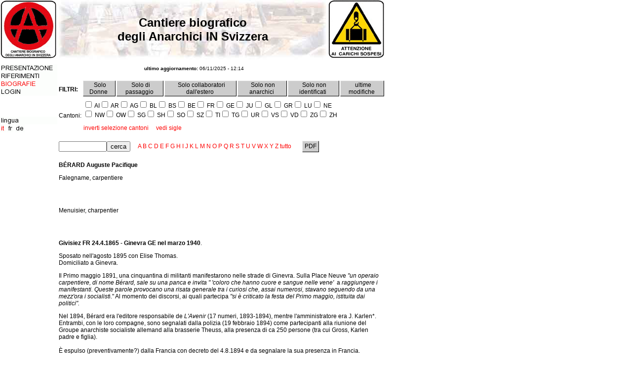

--- FILE ---
content_type: text/html; charset=UTF-8
request_url: http://www.anarca-bolo.ch/cbach/biografie.php?id=119
body_size: 5910
content:
<html>
<head>
<title>Cantiere biografico degli Anarchici IN Svizzera</title>
<meta http-equiv="Content-Type" content="text/html; charset=utf-8">
<link rel="stylesheet" href="css/style.css">
</head>
<body bgcolor="#FFFFFF" text="#000000" link="#FF0000" vlink="#FF0000" alink="#990000" leftmargin="0" topmargin="0" marginwidth="0" marginheight="0" onLoad="MM_preloadImages('menu/1_on.gif', 
'menu/3_on.gif', 
'menu/2_on.gif', 
'menu/6_on.gif', 
'menu/4_on.gif', 
'menu/5_on.gif', 
'img/logo.gif')"> 
<table width="780" border="0" cellspacing="0" cellpadding="0">
<tr>
<td width="116" align="center" valign="top"><a href="index.php"><img src="img/logo.gif" width="116" height="120" border="0"></a></td>
<td width="548" background="img/cantiere.jpg"><div class='Titolo' align='center'>Cantiere biografico<br>degli Anarchici IN Svizzera</div></td>
<td valign="top" width="116"><img src='img/4.gif' width='116' height='120' border='0'></td>
</tr>
</table>
<table width="780" border="0" cellspacing="0" cellpadding="0">
<tr>
<td width="116" valign="top"><img src='img/null.gif' width='116' height='10' border='0'></td>
<td width="664" valign="top"><img src='img/null.gif' width='664' height='10' border='0'></td>
</tr>
<tr>
<td width="116" valign="top"><a href='index.php' onMouseOut="MM_swapImgRestore()" onMouseOver="MM_swapImage('m1', '','menu/1_on.gif',1)"><img src='menu/1_off.gif' name='m1' border='0'></a><br><a href='riferimenti.php' onMouseOut="MM_swapImgRestore()" onMouseOver="MM_swapImage('m3', '','menu/3_on.gif',1)"><img src='menu/3_off.gif' name='m3' border='0'></a><br><a href='biografie.php' ><img src='menu/2_active.gif' name='m2' border='0'></a><br><a href='login.php' onMouseOut="MM_swapImgRestore()" onMouseOver="MM_swapImage('m4', '','menu/4_on.gif',1)"><img src='menu/4_off.gif' name='m4' border='0'></a><br><br><br><br>
<img src='img/lingua_it.gif' name='lingua' border='0'><br>
<img src='img/lingua_it_active.gif' name='lingua' border='0'>
<a href='/cbach/biografie.php?lang=fr' onMouseOut="MM_swapImgRestore()" onMouseOver="MM_swapImage('lang_fr', '','img/lingua_fr_on.gif',1)"><img src='img/lingua_fr_off.gif' name='lang_fr' border='0'></a>
<a href='/cbach/biografie.php?lang=de' onMouseOut="MM_swapImgRestore()" onMouseOver="MM_swapImage('lang_de', '','img/lingua_de_on.gif',1)"><img src='img/lingua_de_off.gif' name='lang_de' border='0'></a>
</td>
<td width="664" valign="top">
<script type="text/javascript" src="_libs/wz_tooltip.js"></script>
<script type="text/javascript" language="javascript">
<!--
$(document).ready(function() {

});

function ReloadAs(link)
{
location.href=link;
}

function Cantone(sigla)
{
   $.ajax({
      type: "POST",
      url: "!set_session.php",
      data: "result=cantoni&sigla=" + sigla,
      success: function(result){
      }
   });
}

function SelezionaDeselezionaCantoni()
{
var obj=document.cantoni;
var cantoni_selezionati="";

   for(i=0; i<obj.elements.length; i++)
   {
      if(obj.elements[i].type=="checkbox")
      {
         if(obj.elements[i].checked==true)
         {
         obj.elements[i].checked=false;
         }
         else
         {
         obj.elements[i].checked=true;
         cantoni_selezionati = cantoni_selezionati + obj.elements[i].name + ",";
         }
      }
   }

   $.ajax({
      type: "POST",
      url: "!set_session.php",
      data: "result=cantoni_selezionati&cantoni_selezionati=" + cantoni_selezionati,
      success: function(result){
      }
   });
}
//-->
</script>
<table><tr><td width='548'><div align='center'><font size='1'><b>ultimo aggiornamento:</b> 06/11/2025 - 12:14</font></div></td></tr></table><br>
<table border='0'><tr><td rowspan='2'><strong>FILTRI: </strong></td>
<td class='tad' onMouseover="this.style.backgroundColor='#FF0000';document.body.style.cursor='pointer'" onMouseout="this.style.backgroundColor='#CCCCCC';document.body.style.cursor='auto'" onClick="window.location='biografie.php?f=donne'">&nbsp;Solo Donne&nbsp;</td><td class='tad' onMouseover="this.style.backgroundColor='#FF0000';document.body.style.cursor='pointer'" onMouseout="this.style.backgroundColor='#CCCCCC';document.body.style.cursor='auto'" onClick="window.location='biografie.php?f=passaggio'">&nbsp;Solo di passaggio&nbsp;</td><td class='tad' onMouseover="this.style.backgroundColor='#FF0000';document.body.style.cursor='pointer'" onMouseout="this.style.backgroundColor='#CCCCCC';document.body.style.cursor='auto'" onClick="window.location='biografie.php?f=collaboratore-estero'">&nbsp;Solo collaboratori dall'estero&nbsp;</td><td class='tad' onMouseover="this.style.backgroundColor='#FF0000';document.body.style.cursor='pointer'" onMouseout="this.style.backgroundColor='#CCCCCC';document.body.style.cursor='auto'" onClick="window.location='biografie.php?f=non-anarchico'">&nbsp;Solo non anarchici&nbsp;</td><td class='tad' onMouseover="this.style.backgroundColor='#FF0000';document.body.style.cursor='pointer'" onMouseout="this.style.backgroundColor='#CCCCCC';document.body.style.cursor='auto'" onClick="window.location='biografie.php?f=non-identificato'">&nbsp;Solo non identificati&nbsp;</td><td class='tad' onMouseover="this.style.backgroundColor='#FF0000';document.body.style.cursor='pointer'" onMouseout="this.style.backgroundColor='#CCCCCC';document.body.style.cursor='auto'" onClick="window.location='biografie.php?f=ultimemodifiche'">&nbsp;ultime modifiche&nbsp;</td></tr><tr><td colspan='5'></td></tr><tr><td>Cantoni: </td><td colspan='5' nowrap><form name='cantoni'>
<span onmouseover="Tip('AI=Appenzello interno');"><input type='checkbox' name='AI' onclick="Cantone('AI')">&nbsp;AI</span><span onmouseover="Tip('AR=Appenzello esterno');"><input type='checkbox' name='AR' onclick="Cantone('AR')">&nbsp;AR</span><span onmouseover="Tip('AG=Argovia');"><input type='checkbox' name='AG' onclick="Cantone('AG')">&nbsp;AG</span><span onmouseover="Tip('BL=Basilea campagna');"><input type='checkbox' name='BL' onclick="Cantone('BL')">&nbsp;BL</span><span onmouseover="Tip('BS=Basilea citt&agrave;');"><input type='checkbox' name='BS' onclick="Cantone('BS')">&nbsp;BS</span><span onmouseover="Tip('BE=Berna (anche citt&agrave; - capitale)');"><input type='checkbox' name='BE' onclick="Cantone('BE')">&nbsp;BE</span><span onmouseover="Tip('FR=Friborgo (anche citt&agrave;)');"><input type='checkbox' name='FR' onclick="Cantone('FR')">&nbsp;FR</span><span onmouseover="Tip('GE=Ginevra (anche citt&agrave;)');"><input type='checkbox' name='GE' onclick="Cantone('GE')">&nbsp;GE</span><span onmouseover="Tip('JU=Giura');"><input type='checkbox' name='JU' onclick="Cantone('JU')">&nbsp;JU</span><span onmouseover="Tip('GL=Glarona');"><input type='checkbox' name='GL' onclick="Cantone('GL')">&nbsp;GL</span><span onmouseover="Tip('GR=Grigioni');"><input type='checkbox' name='GR' onclick="Cantone('GR')">&nbsp;GR</span><span onmouseover="Tip('LU=Lucerna (anche citt&agrave;)');"><input type='checkbox' name='LU' onclick="Cantone('LU')">&nbsp;LU</span><span onmouseover="Tip('NE=Neuch&acirc;tel (anche citt&agrave;)');"><input type='checkbox' name='NE' onclick="Cantone('NE')">&nbsp;NE</span><br><span onmouseover="Tip('NW=Nidwaldo');"><input type='checkbox' name='NW' onclick="Cantone('NW')">&nbsp;NW</span><span onmouseover="Tip('OW=Obwaldo');"><input type='checkbox' name='OW' onclick="Cantone('OW')">&nbsp;OW</span><span onmouseover="Tip('SG=San Gallo (anche citt&agrave;)');"><input type='checkbox' name='SG' onclick="Cantone('SG')">&nbsp;SG</span><span onmouseover="Tip('SH=Sciaffusa (anche citt&agrave;)');"><input type='checkbox' name='SH' onclick="Cantone('SH')">&nbsp;SH</span><span onmouseover="Tip('SO=Soletta (anche citt&agrave;)');"><input type='checkbox' name='SO' onclick="Cantone('SO')">&nbsp;SO</span><span onmouseover="Tip('SZ=Svitto (anche citt&agrave;)');"><input type='checkbox' name='SZ' onclick="Cantone('SZ')">&nbsp;SZ</span><span onmouseover="Tip('TI=Ticino');"><input type='checkbox' name='TI' onclick="Cantone('TI')">&nbsp;TI</span><span onmouseover="Tip('TG=Turgovia');"><input type='checkbox' name='TG' onclick="Cantone('TG')">&nbsp;TG</span><span onmouseover="Tip('UR=Uri');"><input type='checkbox' name='UR' onclick="Cantone('UR')">&nbsp;UR</span><span onmouseover="Tip('VS=Vallese');"><input type='checkbox' name='VS' onclick="Cantone('VS')">&nbsp;VS</span><span onmouseover="Tip('VD=Vaud');"><input type='checkbox' name='VD' onclick="Cantone('VD')">&nbsp;VD</span><span onmouseover="Tip('ZG=Zugo (anche citt&agrave;)');"><input type='checkbox' name='ZG' onclick="Cantone('ZG')">&nbsp;ZG</span><span onmouseover="Tip('ZH=Zurigo (anche citt&agrave;)');"><input type='checkbox' name='ZH' onclick="Cantone('ZH')">&nbsp;ZH</span></form>
<a href='javascript://' onClick="SelezionaDeselezionaCantoni();">inverti selezione cantoni</a>&nbsp;&nbsp;&nbsp;&nbsp;&nbsp;<a href='javascript://' onClick="showhide('SigleCantoni');"><span id='vedi_nascondi'>vedi sigle</span></a></td></tr></table><br>
<div class='siglecantoni' id='SigleCantoni'>
<b>AI</b> Appenzello interno<br>
<b>AR</b> Appenzello esterno<br>
<b>AG</b> Argovia<br>
<b>BL</b> Basilea campagna<br>
<b>BS</b> Basilea citt&agrave;<br>
<b>BE</b> Berna (anche citt&agrave; - capitale)<br>
<b>FR</b> Friborgo (anche citt&agrave;)<br>
<b>GE</b> Ginevra (anche citt&agrave;)<br>
<b>JU</b> Giura<br>
<b>GL</b> Glarona<br>
<b>GR</b> Grigioni<br>
<b>LU</b> Lucerna (anche citt&agrave;)<br>
<b>NE</b> Neuch&acirc;tel (anche citt&agrave;)<br>
<b>NW</b> Nidwaldo<br>
<b>OW</b> Obwaldo<br>
<b>SG</b> San Gallo (anche citt&agrave;)<br>
<b>SH</b> Sciaffusa (anche citt&agrave;)<br>
<b>SO</b> Soletta (anche citt&agrave;)<br>
<b>SZ</b> Svitto (anche citt&agrave;)<br>
<b>TI</b> Ticino<br>
<b>TG</b> Turgovia<br>
<b>UR</b> Uri<br>
<b>VS</b> Vallese<br>
<b>VD</b> Vaud<br>
<b>ZG</b> Zugo (anche citt&agrave;)<br>
<b>ZH</b> Zurigo (anche citt&agrave;)<br>
</div><table border="0"><tr><td nowrap><form style='display:inline;' name='form' method='get' action='/cbach/biografie.php'>
<input type='text' name='key' value="" size='10'><input type='submit' value='cerca'></form></td><td>&nbsp;&nbsp;&nbsp;
<a href='biografie.php?i=A'>A</a> <a href='biografie.php?i=B'>B</a> <a href='biografie.php?i=C'>C</a> <a href='biografie.php?i=D'>D</a> <a href='biografie.php?i=E'>E</a> <a href='biografie.php?i=F'>F</a> <a href='biografie.php?i=G'>G</a> <a href='biografie.php?i=H'>H</a> <a href='biografie.php?i=I'>I</a> <a href='biografie.php?i=J'>J</a> <a href='biografie.php?i=K'>K</a> <a href='biografie.php?i=L'>L</a> <a href='biografie.php?i=M'>M</a> <a href='biografie.php?i=N'>N</a> <a href='biografie.php?i=O'>O</a> <a href='biografie.php?i=P'>P</a> <a href='biografie.php?i=Q'>Q</a> <a href='biografie.php?i=R'>R</a> <a href='biografie.php?i=S'>S</a> <a href='biografie.php?i=T'>T</a> <a href='biografie.php?i=U'>U</a> <a href='biografie.php?i=V'>V</a> <a href='biografie.php?i=W'>W</a> <a href='biografie.php?i=X'>X</a> <a href='biografie.php?i=Y'>Y</a> <a href='biografie.php?i=Z'>Z</a> <a href='biografie.php?i=tutto'>tutto</a> </td><td>&nbsp;&nbsp;&nbsp;&nbsp;&nbsp;</td><td class='tad' onMouseover="this.style.backgroundColor='#FF0000';document.body.style.cursor='pointer';Tip('La creazione del pdf potrebbe richiedere alcuni minuti.');" onMouseout="this.style.backgroundColor='#CCCCCC';document.body.style.cursor='auto'" onClick="window.open('cbachPDF.php?id=119');">&nbsp;PDF&nbsp;</td></td></tr></table><br><table border='0'><tr><td><b>BÉRARD Auguste Pacifique </b><br><p>Falegname, carpentiere</p>
<br><br><p>Menuisier, charpentier</p>
<br><br><p><strong>Givisiez FR 24.4.1865 - Ginevra GE nel marzo 1940</strong>.</p>

<p>Sposato nell&#39;agosto 1895 con Elise Thomas.<br />
Domiciliato a Ginevra.</p>

<p>Il Primo maggio 1891, una cinquantina di militanti manifestarono nelle strade di Ginevra. Sulla Place Neuve <em>&quot;un operaio carpentiere, di nome B&eacute;rard, sale su una panca e invita &quot; &#39;coloro che hanno cuore e sangue nelle vene&#39;&nbsp; </em>a <em>raggiungere i manifestanti. Queste parole provocano una risata generale tra i curiosi che, assai numerosi, stavano seguendo da una mezz&#39;ora i socialist</em>i.&quot; Al momento dei discorsi, ai quali partecipa <em>&quot;si &egrave; criticato la festa del Primo maggio, istituita dai politici&quot;.</em></p>

<p>Nel 1894, B&eacute;rard era l&#39;editore responsabile de <em>L&#39;Avenir </em>(17 numeri, 1893-1894), mentre l&#39;amministratore era J. Karlen*. Entrambi, con le loro compagne, sono segnalati dalla polizia (19 febbraio 1894) come partecipanti alla riunione del Groupe anarchiste socialiste allemand alla brasserie Theuss, alla presenza di ca 250 persone (tra cui Gross, Karlen padre e figlia).<br />
<br />
&Egrave; espulso (preventivamente?) dalla Francia con decreto del 4.8.1894 e da segnalare la sua presenza in Francia.<br />
<br />
Nel gennaio 1896 con J. Karlen e Georges Gross organizza una festa/ballo con il Club populaire di Ginevra, con propaganda per le idee anarchiche.</p>

<p>Vice presidente del sindacato dei falegnami, nel corso dello sciopero dei falegnami e degli edili a Ginevra del luglio 1898 (in cui viene arrestato anche Pablo Nin*) &egrave; condannato a 3 anni di detenzione per aver sparato 5 colpi di pistola contro la polizia al momento del suo arresto in casa: a suo avviso si trattava di violazione di domicilio. Graziato&nbsp; il 31 luglio 1899 su forti pressioni del movimento sindacale e anarchico ginevrino.<br />
Nell&#39;ottobre 1902, porta a Luigi Bertoni imprigionato &quot;un pollo, uova, uva e burro&quot;.<br />
<br />
Nel gennaio 1907 &egrave; oratore in un comizio a Ginevra in favore della scarcerazione e contro l&#39;espulsione di Luigi Bertoni dal Cantone, dove prende la parola a nome della F&eacute;d&eacute;ration des syndicats ouvriers (accanto a Margarethe Faas-Hardegger, Charles Fulpius, Wyss, Avennier, Herzig). Infatti, &egrave; un animatore di rilievo fino al primo conflitto mondiale accanto a Bertoni e Avennier del movimento operaio ginevrino.</p>

<p>Segnalato dalla polizia ginevrina nel settembre 1914 come partecipante ad un&#39;assemblea anarchica di ca 40 persone, contro la guerra accanto a Bertoni, Herzig, Amiguet, Sala, Fossati, Martini, Quaderni, Vaglio, Savioli, Weil, Malservisi, Rescaglia, Bertolosi, Porro, Donelli e moglie, Vincent, madame Chappuis, B&eacute;chard di Parigi e i tipografi della<em> Voix du Peuple</em>.</p>

<p>&ldquo;<em>Da 50 anni attivo nel movimento anarchico e sindacale ginevrino</em>&rdquo; (R&eacute;veil - per la morte)<em>.</em></p>
<br><p><strong>N&eacute; &agrave; Givisiez (Fribourg) le 24 avril 1865 - Mort &agrave; Gen&egrave;ve en mars 1940</strong>.<br />
Mari&eacute; en ao&ucirc;t 1895 avec Elise Thomas.<br />
<br />
Le 1er mai 1891, une cinquantaine de militants manifest&egrave;rent dans les rues de Gen&egrave;ve. Sur la Place Neuve, <em>&laquo; un ouvrier charpentier, nomm&eacute; B&eacute;rard, monte sur un banc et invite &ldquo;ceux qui ont du c&oelig;ur et du sang dans les veines&ldquo; &agrave; se joindre aux manifestants. Ces paroles provoquent un &eacute;clat de rire g&eacute;n&eacute;ral parmi les curieux qui, assez nombreux, suivaient depuis une demi-heure les socialistes. &raquo;</em> Lors des discours, auxquels il participa,<em> &laquo; on a m&ecirc;me dit passablement de mal de la f&ecirc;te du 1er mai elle-m&ecirc;me, institu&eacute;e par les politiciens &raquo;.</em><br />
<br />
En 1894, B&eacute;rard qui habitait 1, rue des Pitons &eacute;tait l&#39;&eacute;diteur responsable de <em>l&rsquo;Avenir</em> (17 num&eacute;ros, 1893-1894), tandis que J. Karlen en &eacute;tait l&#39;administrateur. Tous deux assistaient en f&eacute;vrier, avec leurs compagnes, &agrave; une r&eacute;union du Groupe anarchiste socialiste allemand &agrave; la brasserie Theuss, 21 route de Carouge, en pr&eacute;sence de 250 personnes.<br />
<br />
Il fut expuls&eacute; de France par arr&ecirc;t&eacute; du 4 ao&ucirc;t 1894, &quot;&agrave; notifier en cas de d&eacute;couverte en France&quot;.<br />
<br />
Vice-pr&eacute;sident du syndicat des menuisiers, B&eacute;rard fut un des animateurs de la gr&egrave;ve du b&acirc;timent de juillet 1898 (au cours de laquelle fut aussi arr&ecirc;t&eacute; l&rsquo;Espagnol Pablo Nin) ; arr&ecirc;t&eacute; &agrave; son domicile, il tira au pistolet contre les agents, ce qui lui valut une condamnation &agrave; trois ans de prison. Les syndicats et les anarchistes firent campagne pour sa lib&eacute;ration et il fut gr&acirc;ci&eacute; au 31 juillet 1899.<br />
En octobre 1902, il apporte &agrave; Bertoni emprisonn&eacute; &quot;un poulet, des &oelig;ufs, du raisin et du beurre&quot;.<br />
Il fit campagne en janvier 1907 contre l&rsquo;expulsion de Bertoni du canton de Gen&egrave;ve, prenant la parole au nom de la F&eacute;d&eacute;ration des syndicats ouvriers (aux c&ocirc;t&eacute;s de Margarethe Faas-Hardegger, Charles Fulpius, Wyss, Avennier, Herzig). Il continua &agrave; &ecirc;tre un des principaux animateurs du mouvement ouvrier, au moins jusqu&rsquo;en 1914, o&ugrave; il participa &agrave; une assembl&eacute;e anarchiste contre la guerre avec Bertoni, Herzig, Amiguet. Il resta fid&egrave;le au mouvement et au journal jusqu&rsquo;&agrave; sa mort subite.</p>
<br>FONTI: <p><strong>GB-ME</strong> // L. Bertoni, Journal de prison, 1, p. 18 (manuscrit, CIRA) / R&eacute;v. 19.1.1901 - No 1044 9.4.1940 per la morte. / <em>Journal de Gen&egrave;ve,</em> 2.5.1891, 5.1.1894, 2.3.1894, 21.7. et 23.9.1898, 31.1. et 5.6.1899 / Tribune de Gen&egrave;ve: 19.8.1890, 24.9.1898, 19.8.1890, 6.10.1899/&nbsp; <em>Le P&egrave;re Peinard, </em>ao&ucirc;t 1898 / AFS: E21 1396 / Arr&ecirc;t&eacute; fed., police politique E21 14052, rapp. di polizia del 17 settembre 1914 / Etat signal&eacute;tique des anarchistes &eacute;trangers expuls&eacute;s de France, ao&ucirc;t 1894 /<br />
&nbsp;</p>
<br><br><br></td></tr><tr><td>CRONOLOGIA:<br><table border='0' cellspacing='0' cellpadding='0'>
<tr>
<td><img src='numeri/0.gif'></td>
<td><img src='numeri/3.gif'></td>
<td><img src='numeri/6.gif'></td>
<td><img src='numeri/9.gif'></td>
<td><img src='numeri/2.gif'></td>
<td><img src='numeri/5.gif'></td>
<td><img src='numeri/8.gif'></td>
<td><img src='numeri/1.gif'></td>
<td><img src='numeri/4.gif'></td>
<td><img src='numeri/7.gif'></td>
<td><img src='numeri/0.gif'></td>
<td><img src='numeri/3.gif'></td>
<td><img src='numeri/6.gif'></td>
<td><img src='numeri/9.gif'></td>
<td><img src='numeri/2.gif'></td>
<td><img src='numeri/5.gif'></td>
<td><img src='numeri/8.gif'></td>
<td><img src='numeri/1.gif'></td>
<td><img src='numeri/4.gif'></td>
<td><img src='numeri/7.gif'></td>
<td><img src='numeri/0.gif'></td>
<td><img src='numeri/3.gif'></td>
<td><img src='numeri/6.gif'></td>
<td><img src='numeri/9.gif'></td>
<td><img src='numeri/2.gif'></td>
<td><img src='numeri/5.gif'></td>
<td><img src='numeri/8.gif'></td>
<td><img src='numeri/1.gif'></td>
<td><img src='numeri/4.gif'></td>
<td><img src='numeri/7.gif'></td>
<td><img src='numeri/0.gif'></td>
<td><img src='numeri/3.gif'></td>
<td><img src='numeri/6.gif'></td>
<td><img src='numeri/9.gif'></td>
<td><img src='numeri/2.gif'></td>
<td><img src='numeri/5.gif'></td>
<td><img src='numeri/8.gif'></td>
<td><img src='numeri/1.gif'></td>
<td><img src='numeri/4.gif'></td>
<td><img src='numeri/7.gif'></td>
<td><img src='numeri/0.gif'></td>
<td><img src='numeri/3.gif'></td>
<td><img src='numeri/6.gif'></td>
<td><img src='numeri/9.gif'></td>
<td><img src='numeri/2.gif'></td>
<td><img src='numeri/5.gif'></td>
<td><img src='numeri/8.gif'></td>
<td><img src='numeri/1.gif'></td>
<td><img src='numeri/4.gif'></td>
<td><img src='numeri/7.gif'></td>
<td><img src='numeri/0.gif'></td>
<td><img src='numeri/3.gif'></td>
<td><img src='numeri/6.gif'></td>
<td><img src='numeri/9.gif'></td>
<td><img src='numeri/2.gif'></td>
<td><img src='numeri/5.gif'></td>
<td><img src='numeri/8.gif'></td>
<td><img src='numeri/1.gif'></td>
<td><img src='numeri/4.gif'></td>
<td><img src='numeri/7.gif'></td>
<td><img src='numeri/0.gif'></td>
<td><img src='numeri/3.gif'></td>
<td><img src='numeri/6.gif'></td>
<td><img src='numeri/9.gif'></td>
<td><img src='numeri/2.gif'></td>
<td><img src='numeri/5.gif'></td>
<td><img src='numeri/8.gif'></td>
<td><img src='numeri/1.gif'></td>
<td><img src='numeri/4.gif'></td>
<td><img src='numeri/7.gif'></td>
<td><img src='numeri/0.gif'></td>
<td><img src='numeri/3.gif'></td>
<td><img src='numeri/6.gif'></td>
<td><img src='numeri/9.gif'></td>
<td><img src='numeri/2.gif'></td>
<td><img src='numeri/5.gif'></td>
</tr><tr>
<td><img src='numeri/0.gif'></td>
<td><img src='numeri/0.gif'></td>
<td><img src='numeri/0.gif'></td>
<td><img src='numeri/0.gif'></td>
<td><img src='numeri/1.gif'></td>
<td><img src='numeri/1.gif'></td>
<td><img src='numeri/1.gif'></td>
<td><img src='numeri/2.gif'></td>
<td><img src='numeri/2.gif'></td>
<td><img src='numeri/2.gif'></td>
<td><img src='numeri/3.gif'></td>
<td><img src='numeri/3.gif'></td>
<td><img src='numeri/3.gif'></td>
<td><img src='numeri/3.gif'></td>
<td><img src='numeri/4.gif'></td>
<td><img src='numeri/4.gif'></td>
<td><img src='numeri/4.gif'></td>
<td><img src='numeri/5.gif'></td>
<td><img src='numeri/5.gif'></td>
<td><img src='numeri/5.gif'></td>
<td><img src='numeri/6.gif'></td>
<td><img src='numeri/6.gif'></td>
<td><img src='numeri/6.gif'></td>
<td><img src='numeri/6.gif'></td>
<td><img src='numeri/7.gif'></td>
<td><img src='numeri/7.gif'></td>
<td><img src='numeri/7.gif'></td>
<td><img src='numeri/8.gif'></td>
<td><img src='numeri/8.gif'></td>
<td><img src='numeri/8.gif'></td>
<td><img src='numeri/9.gif'></td>
<td><img src='numeri/9.gif'></td>
<td><img src='numeri/9.gif'></td>
<td><img src='numeri/9.gif'></td>
<td><img src='numeri/0.gif'></td>
<td><img src='numeri/0.gif'></td>
<td><img src='numeri/0.gif'></td>
<td><img src='numeri/1.gif'></td>
<td><img src='numeri/1.gif'></td>
<td><img src='numeri/1.gif'></td>
<td><img src='numeri/2.gif'></td>
<td><img src='numeri/2.gif'></td>
<td><img src='numeri/2.gif'></td>
<td><img src='numeri/2.gif'></td>
<td><img src='numeri/3.gif'></td>
<td><img src='numeri/3.gif'></td>
<td><img src='numeri/3.gif'></td>
<td><img src='numeri/4.gif'></td>
<td><img src='numeri/4.gif'></td>
<td><img src='numeri/4.gif'></td>
<td><img src='numeri/5.gif'></td>
<td><img src='numeri/5.gif'></td>
<td><img src='numeri/5.gif'></td>
<td><img src='numeri/5.gif'></td>
<td><img src='numeri/6.gif'></td>
<td><img src='numeri/6.gif'></td>
<td><img src='numeri/6.gif'></td>
<td><img src='numeri/7.gif'></td>
<td><img src='numeri/7.gif'></td>
<td><img src='numeri/7.gif'></td>
<td><img src='numeri/8.gif'></td>
<td><img src='numeri/8.gif'></td>
<td><img src='numeri/8.gif'></td>
<td><img src='numeri/8.gif'></td>
<td><img src='numeri/9.gif'></td>
<td><img src='numeri/9.gif'></td>
<td><img src='numeri/9.gif'></td>
<td><img src='numeri/0.gif'></td>
<td><img src='numeri/0.gif'></td>
<td><img src='numeri/0.gif'></td>
<td><img src='numeri/1.gif'></td>
<td><img src='numeri/1.gif'></td>
<td><img src='numeri/1.gif'></td>
<td><img src='numeri/1.gif'></td>
<td><img src='numeri/2.gif'></td>
<td><img src='numeri/2.gif'></td>
</tr><tr>
<td><img src='numeri/8.gif'></td>
<td><img src='numeri/8.gif'></td>
<td><img src='numeri/8.gif'></td>
<td><img src='numeri/8.gif'></td>
<td><img src='numeri/8.gif'></td>
<td><img src='numeri/8.gif'></td>
<td><img src='numeri/8.gif'></td>
<td><img src='numeri/8.gif'></td>
<td><img src='numeri/8.gif'></td>
<td><img src='numeri/8.gif'></td>
<td><img src='numeri/8.gif'></td>
<td><img src='numeri/8.gif'></td>
<td><img src='numeri/8.gif'></td>
<td><img src='numeri/8.gif'></td>
<td><img src='numeri/8.gif'></td>
<td><img src='numeri/8.gif'></td>
<td><img src='numeri/8.gif'></td>
<td><img src='numeri/8.gif'></td>
<td><img src='numeri/8.gif'></td>
<td><img src='numeri/8.gif'></td>
<td><img src='numeri/8.gif'></td>
<td><img src='numeri/8.gif'></td>
<td><img src='numeri/8.gif'></td>
<td><img src='numeri/8.gif'></td>
<td><img src='numeri/8.gif'></td>
<td><img src='numeri/8.gif'></td>
<td><img src='numeri/8.gif'></td>
<td><img src='numeri/8.gif'></td>
<td><img src='numeri/8.gif'></td>
<td><img src='numeri/8.gif'></td>
<td><img src='numeri/8.gif'></td>
<td><img src='numeri/8.gif'></td>
<td><img src='numeri/8.gif'></td>
<td><img src='numeri/8.gif'></td>
<td><img src='numeri/9.gif'></td>
<td><img src='numeri/9.gif'></td>
<td><img src='numeri/9.gif'></td>
<td><img src='numeri/9.gif'></td>
<td><img src='numeri/9.gif'></td>
<td><img src='numeri/9.gif'></td>
<td><img src='numeri/9.gif'></td>
<td><img src='numeri/9.gif'></td>
<td><img src='numeri/9.gif'></td>
<td><img src='numeri/9.gif'></td>
<td><img src='numeri/9.gif'></td>
<td><img src='numeri/9.gif'></td>
<td><img src='numeri/9.gif'></td>
<td><img src='numeri/9.gif'></td>
<td><img src='numeri/9.gif'></td>
<td><img src='numeri/9.gif'></td>
<td><img src='numeri/9.gif'></td>
<td><img src='numeri/9.gif'></td>
<td><img src='numeri/9.gif'></td>
<td><img src='numeri/9.gif'></td>
<td><img src='numeri/9.gif'></td>
<td><img src='numeri/9.gif'></td>
<td><img src='numeri/9.gif'></td>
<td><img src='numeri/9.gif'></td>
<td><img src='numeri/9.gif'></td>
<td><img src='numeri/9.gif'></td>
<td><img src='numeri/9.gif'></td>
<td><img src='numeri/9.gif'></td>
<td><img src='numeri/9.gif'></td>
<td><img src='numeri/9.gif'></td>
<td><img src='numeri/9.gif'></td>
<td><img src='numeri/9.gif'></td>
<td><img src='numeri/9.gif'></td>
<td><img src='numeri/0.gif'></td>
<td><img src='numeri/0.gif'></td>
<td><img src='numeri/0.gif'></td>
<td><img src='numeri/0.gif'></td>
<td><img src='numeri/0.gif'></td>
<td><img src='numeri/0.gif'></td>
<td><img src='numeri/0.gif'></td>
<td><img src='numeri/0.gif'></td>
<td><img src='numeri/0.gif'></td>
</tr><tr>
<td><img src='numeri/1.gif'></td>
<td><img src='numeri/1.gif'></td>
<td><img src='numeri/1.gif'></td>
<td><img src='numeri/1.gif'></td>
<td><img src='numeri/1.gif'></td>
<td><img src='numeri/1.gif'></td>
<td><img src='numeri/1.gif'></td>
<td><img src='numeri/1.gif'></td>
<td><img src='numeri/1.gif'></td>
<td><img src='numeri/1.gif'></td>
<td><img src='numeri/1.gif'></td>
<td><img src='numeri/1.gif'></td>
<td><img src='numeri/1.gif'></td>
<td><img src='numeri/1.gif'></td>
<td><img src='numeri/1.gif'></td>
<td><img src='numeri/1.gif'></td>
<td><img src='numeri/1.gif'></td>
<td><img src='numeri/1.gif'></td>
<td><img src='numeri/1.gif'></td>
<td><img src='numeri/1.gif'></td>
<td><img src='numeri/1.gif'></td>
<td><img src='numeri/1.gif'></td>
<td><img src='numeri/1.gif'></td>
<td><img src='numeri/1.gif'></td>
<td><img src='numeri/1.gif'></td>
<td><img src='numeri/1.gif'></td>
<td><img src='numeri/1.gif'></td>
<td><img src='numeri/1.gif'></td>
<td><img src='numeri/1.gif'></td>
<td><img src='numeri/1.gif'></td>
<td><img src='numeri/1.gif'></td>
<td><img src='numeri/1.gif'></td>
<td><img src='numeri/1.gif'></td>
<td><img src='numeri/1.gif'></td>
<td><img src='numeri/1.gif'></td>
<td><img src='numeri/1.gif'></td>
<td><img src='numeri/1.gif'></td>
<td><img src='numeri/1.gif'></td>
<td><img src='numeri/1.gif'></td>
<td><img src='numeri/1.gif'></td>
<td><img src='numeri/1.gif'></td>
<td><img src='numeri/1.gif'></td>
<td><img src='numeri/1.gif'></td>
<td><img src='numeri/1.gif'></td>
<td><img src='numeri/1.gif'></td>
<td><img src='numeri/1.gif'></td>
<td><img src='numeri/1.gif'></td>
<td><img src='numeri/1.gif'></td>
<td><img src='numeri/1.gif'></td>
<td><img src='numeri/1.gif'></td>
<td><img src='numeri/1.gif'></td>
<td><img src='numeri/1.gif'></td>
<td><img src='numeri/1.gif'></td>
<td><img src='numeri/1.gif'></td>
<td><img src='numeri/1.gif'></td>
<td><img src='numeri/1.gif'></td>
<td><img src='numeri/1.gif'></td>
<td><img src='numeri/1.gif'></td>
<td><img src='numeri/1.gif'></td>
<td><img src='numeri/1.gif'></td>
<td><img src='numeri/1.gif'></td>
<td><img src='numeri/1.gif'></td>
<td><img src='numeri/1.gif'></td>
<td><img src='numeri/1.gif'></td>
<td><img src='numeri/1.gif'></td>
<td><img src='numeri/1.gif'></td>
<td><img src='numeri/1.gif'></td>
<td><img src='numeri/2.gif'></td>
<td><img src='numeri/2.gif'></td>
<td><img src='numeri/2.gif'></td>
<td><img src='numeri/2.gif'></td>
<td><img src='numeri/2.gif'></td>
<td><img src='numeri/2.gif'></td>
<td><img src='numeri/2.gif'></td>
<td><img src='numeri/2.gif'></td>
<td><img src='numeri/2.gif'></td>
</tr><tr>
<td bgcolor='#FFFFFF'>
<img src='numeri/dotnull.gif'>
</td>
<td bgcolor='#FFFFFF'>
<img src='numeri/dotnull.gif'>
</td>
<td bgcolor='#FFFFFF'>
<img src='numeri/dotnull.gif'>
</td>
<td bgcolor='#FFFFFF'>
<img src='numeri/dotnull.gif'>
</td>
<td bgcolor='#FFFFFF'>
<img src='numeri/dotnull.gif'>
</td>
<td bgcolor='#FFFFFF'>
<img src='numeri/dotnull.gif'>
</td>
<td bgcolor='#FFFFFF'>
<img src='numeri/dotnull.gif'>
</td>
<td bgcolor='#FFFFFF'>
<img src='numeri/dotnull.gif'>
</td>
<td bgcolor='#FFFFFF'>
<img src='numeri/dotnull.gif'>
</td>
<td bgcolor='#FFFFFF'>
<img src='numeri/dotnull.gif'>
</td>
<td bgcolor='#FFFFFF'>
<img src='numeri/dotnull.gif'>
</td>
<td bgcolor='#FFFFFF'>
<img src='numeri/dotnull.gif'>
</td>
<td bgcolor='#FFFFFF'>
<img src='numeri/dotnull.gif'>
</td>
<td bgcolor='#FFFFFF'>
<img src='numeri/dotnull.gif'>
</td>
<td bgcolor='#FFFFFF'>
<img src='numeri/dotnull.gif'>
</td>
<td bgcolor='#FFFFFF'>
<img src='numeri/dotnull.gif'>
</td>
<td bgcolor='#FFFFFF'>
<img src='numeri/dotnull.gif'>
</td>
<td bgcolor='#FFFFFF'>
<img src='numeri/dotnull.gif'>
</td>
<td bgcolor='#FFFFFF'>
<img src='numeri/dotnull.gif'>
</td>
<td bgcolor='#FFFFFF'>
<img src='numeri/dotnull.gif'>
</td>
<td bgcolor='#FFFFFF'>
<img src='numeri/dotnull.gif'>
</td>
<td bgcolor='#FFFFFF'>
<img src='numeri/dotnull.gif'>
</td>
<td bgcolor='#FF0000'>
<img src='numeri/dotnull.gif'>
</td>
<td bgcolor='#FF0000'>
<img src='numeri/dotnull.gif'>
</td>
<td bgcolor='#FF0000'>
<img src='numeri/dotnull.gif'>
</td>
<td bgcolor='#FF0000'>
<img src='numeri/dotnull.gif'>
</td>
<td bgcolor='#FF0000'>
<img src='numeri/dotnull.gif'>
</td>
<td bgcolor='#FF0000'>
<img src='numeri/dotnull.gif'>
</td>
<td bgcolor='#FF0000'>
<img src='numeri/dotnull.gif'>
</td>
<td bgcolor='#FF0000'>
<img src='numeri/dotnull.gif'>
</td>
<td bgcolor='#FF0000'>
<img src='numeri/dotnull.gif'>
</td>
<td bgcolor='#FF0000'>
<img src='numeri/dotnull.gif'>
</td>
<td bgcolor='#FF0000'>
<img src='numeri/dotnull.gif'>
</td>
<td bgcolor='#FF0000'>
<img src='numeri/dotnull.gif'>
</td>
<td bgcolor='#FF0000'>
<img src='numeri/dotnull.gif'>
</td>
<td bgcolor='#FF0000'>
<img src='numeri/dotnull.gif'>
</td>
<td bgcolor='#FF0000'>
<img src='numeri/dotnull.gif'>
</td>
<td bgcolor='#FF0000'>
<img src='numeri/dotnull.gif'>
</td>
<td bgcolor='#FF0000'>
<img src='numeri/dotnull.gif'>
</td>
<td bgcolor='#FF0000'>
<img src='numeri/dotnull.gif'>
</td>
<td bgcolor='#FF0000'>
<img src='numeri/dotnull.gif'>
</td>
<td bgcolor='#FF0000'>
<img src='numeri/dotnull.gif'>
</td>
<td bgcolor='#FF0000'>
<img src='numeri/dotnull.gif'>
</td>
<td bgcolor='#FF0000'>
<img src='numeri/dotnull.gif'>
</td>
<td bgcolor='#FF0000'>
<img src='numeri/dotnull.gif'>
</td>
<td bgcolor='#FF0000'>
<img src='numeri/dotnull.gif'>
</td>
<td bgcolor='#FF0000'>
<img src='numeri/dotnull.gif'>
</td>
<td bgcolor='#FFFFFF'>
<img src='numeri/dotnull.gif'>
</td>
<td bgcolor='#FFFFFF'>
<img src='numeri/dotnull.gif'>
</td>
<td bgcolor='#FFFFFF'>
<img src='numeri/dotnull.gif'>
</td>
<td bgcolor='#FFFFFF'>
<img src='numeri/dotnull.gif'>
</td>
<td bgcolor='#FFFFFF'>
<img src='numeri/dotnull.gif'>
</td>
<td bgcolor='#FFFFFF'>
<img src='numeri/dotnull.gif'>
</td>
<td bgcolor='#FFFFFF'>
<img src='numeri/dotnull.gif'>
</td>
<td bgcolor='#FFFFFF'>
<img src='numeri/dotnull.gif'>
</td>
<td bgcolor='#FFFFFF'>
<img src='numeri/dotnull.gif'>
</td>
<td bgcolor='#FFFFFF'>
<img src='numeri/dotnull.gif'>
</td>
<td bgcolor='#FFFFFF'>
<img src='numeri/dotnull.gif'>
</td>
<td bgcolor='#FFFFFF'>
<img src='numeri/dotnull.gif'>
</td>
<td bgcolor='#FFFFFF'>
<img src='numeri/dotnull.gif'>
</td>
<td bgcolor='#FFFFFF'>
<img src='numeri/dotnull.gif'>
</td>
<td bgcolor='#FFFFFF'>
<img src='numeri/dotnull.gif'>
</td>
<td bgcolor='#FFFFFF'>
<img src='numeri/dotnull.gif'>
</td>
<td bgcolor='#FFFFFF'>
<img src='numeri/dotnull.gif'>
</td>
<td bgcolor='#FFFFFF'>
<img src='numeri/dotnull.gif'>
</td>
<td bgcolor='#FFFFFF'>
<img src='numeri/dotnull.gif'>
</td>
<td bgcolor='#FFFFFF'>
<img src='numeri/dotnull.gif'>
</td>
<td bgcolor='#FFFFFF'>
<img src='numeri/dotnull.gif'>
</td>
<td bgcolor='#FFFFFF'>
<img src='numeri/dotnull.gif'>
</td>
<td bgcolor='#FFFFFF'>
<img src='numeri/dotnull.gif'>
</td>
<td bgcolor='#FFFFFF'>
<img src='numeri/dotnull.gif'>
</td>
<td bgcolor='#FFFFFF'>
<img src='numeri/dotnull.gif'>
</td>
<td bgcolor='#FFFFFF'>
<img src='numeri/dotnull.gif'>
</td>
<td bgcolor='#FFFFFF'>
<img src='numeri/dotnull.gif'>
</td>
<td bgcolor='#FFFFFF'>
<img src='numeri/dotnull.gif'>
</td>
<td bgcolor='#FFFFFF'>
<img src='numeri/dotnull.gif'>
</td>
</tr>
</table>
</td></tr><tr><td><hr></td></tr></table></td></tr>
<tr>
<td width="116" valign="top"><img src='img/null.gif' width='116' height='10' border='0'></td>
<td width="664" valign="top"><img src='img/null.gif' width='664' height='10' border='0'></td>
</tr>
</table>
</body>
</html>


--- FILE ---
content_type: text/css
request_url: http://www.anarca-bolo.ch/cbach/css/style.css
body_size: 613
content:
BODY
{
   color: #000000;
   font-style: normal;
   font-size: 10px;
   font-family: Verdana, Arial, Helvetica, sans-serif;
   background-color: #FFFFFF;
   margin-left: 0px; margin-top: 0px; margin-right: 0px; margin-bottom: 0px;
}

A:link, A:visited
{
  text-decoration: none; color: #FF0000;
}
A:hover
{
  text-decoration: underline; background-color: #FF0000; color: #FFFFFF;
}

TD { font-style: normal; font-size: 12px; }
.Titolo { color: #000000; font-size: 24px; font-weight: bold; font-family: Verdana, Arial, Helvetica, sans-serif }

.evidenzia { color: #000000; font-size: 11px; font-weight: bold; background-color: #FFFF00 }
.note { color: #0000FF; font-size: 8px; }

.tad { border-bottom: 1px solid #000000; border-right: 1px solid #000000; border-left: 1px solid #EEEEEE; border-top: 1px solid #EEEEEE; background-color: #CCCCCC; text-align: center; }

.non_pubblicata { background-color: #DDDDDD }

.imglayer A:hover {background-color: transparent; }

.mainlayer {position:absolute; z-index:35;  width:560px;  left: 210px; top: 46px; color: #000000; background-color: #FFFFFF; padding: 5px; visibility: visible; border: thin solid #FF0000; }
.siglecantoni {position:absolute; font-size: 12px; z-index:60; width:250px; height:440px; left: 0px; top: 130px; background-color: #FFFFFF; border: thin solid #FF0000; padding: 5px; overflow: auto; visibility: hidden; }

.langlayer {position:absolute; z-index:50;  top: 418px;  width:112px; left: 0px; background-color: #FFFFFF; padding: 2px; visibility: visible;  border: thin solid #FF0000; }

.debuglayer {position:absolute; font-size: 8px; z-index:60; width:420px; height:630px; left: 800px; top: 0px; background-color: #FFFFFF; border: thin solid #FF0000; padding: 5px; overflow: auto; visibility: visible; }
.debugtitle { color: #0000FF; font-size: 12px; font-weight: bold; font-family: Verdana, Arial, Helvetica, sans-serif }
